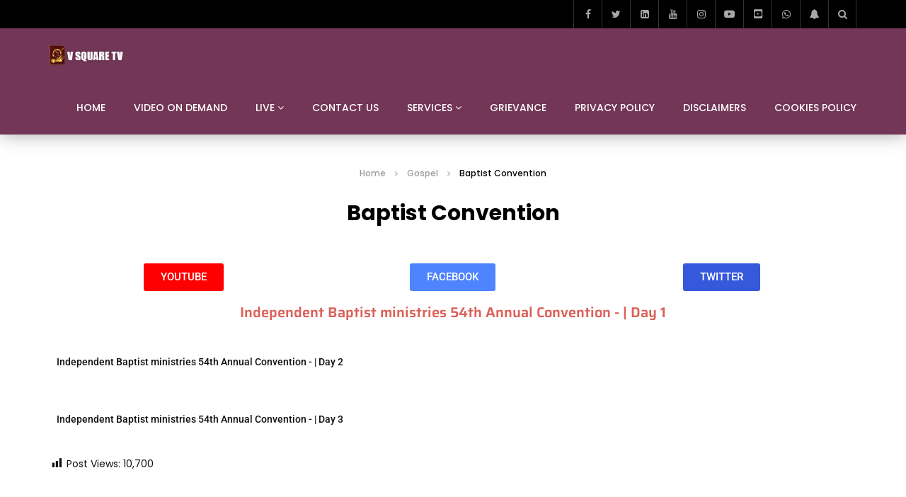

--- FILE ---
content_type: text/css; charset=UTF-8
request_url: https://vsquaretv.com/wp-content/uploads/elementor/css/post-32.css?ver=1770002430
body_size: -53
content:
.elementor-kit-32{--e-global-color-primary:#DB6159;--e-global-color-secondary:#3B3B3B;--e-global-color-text:#7A7979;--e-global-color-accent:#2ABF64;--e-global-color-6381625f:#6EC1E4;--e-global-color-218d796d:#54595F;--e-global-color-6130b1b8:#7A7A7A;--e-global-color-1c891b97:#61CE70;--e-global-color-2f6181b2:#4054B2;--e-global-color-5db9012c:#23A455;--e-global-color-1e8c5afc:#000;--e-global-color-fdebc2d:#FFF;--e-global-color-68cd28cf:#020101;--e-global-typography-primary-font-family:"Saira";--e-global-typography-primary-font-weight:600;--e-global-typography-secondary-font-family:"Roboto Slab";--e-global-typography-secondary-font-weight:400;--e-global-typography-text-font-family:"Roboto";--e-global-typography-text-font-weight:400;--e-global-typography-accent-font-family:"Roboto";--e-global-typography-accent-font-weight:500;}.elementor-kit-32 e-page-transition{background-color:#FFBC7D;}.elementor-section.elementor-section-boxed > .elementor-container{max-width:1140px;}.e-con{--container-max-width:1140px;}{}h1.entry-title{display:var(--page-title-display);}@media(max-width:1024px){.elementor-section.elementor-section-boxed > .elementor-container{max-width:1024px;}.e-con{--container-max-width:1024px;}}@media(max-width:767px){.elementor-section.elementor-section-boxed > .elementor-container{max-width:767px;}.e-con{--container-max-width:767px;}}

--- FILE ---
content_type: text/css; charset=UTF-8
request_url: https://vsquaretv.com/wp-content/uploads/elementor/css/post-8467.css?ver=1770006421
body_size: -180
content:
.elementor-widget-button .elementor-button{background-color:var( --e-global-color-accent );font-family:var( --e-global-typography-accent-font-family ), Sans-serif;font-weight:var( --e-global-typography-accent-font-weight );}.elementor-8467 .elementor-element.elementor-element-d8e2f92 .elementor-button{background-color:#FF0000;}.elementor-8467 .elementor-element.elementor-element-707870c .elementor-button{background-color:#4E84FD;}.elementor-8467 .elementor-element.elementor-element-bf9aa6f .elementor-button{background-color:#3658DB;}.elementor-widget-heading .elementor-heading-title{font-family:var( --e-global-typography-primary-font-family ), Sans-serif;font-weight:var( --e-global-typography-primary-font-weight );color:var( --e-global-color-primary );}.elementor-8467 .elementor-element.elementor-element-d455b23{text-align:center;}.elementor-8467 .elementor-element.elementor-element-2c38aa6 .elementor-wrapper{--video-aspect-ratio:1.77777;}.elementor-8467 .elementor-element.elementor-element-6720094{text-align:center;}.elementor-8467 .elementor-element.elementor-element-819ab10 .elementor-wrapper{--video-aspect-ratio:1.77777;}.elementor-8467 .elementor-element.elementor-element-b8f0489{text-align:center;}.elementor-8467 .elementor-element.elementor-element-b3a0986 .elementor-wrapper{--video-aspect-ratio:1.77777;}